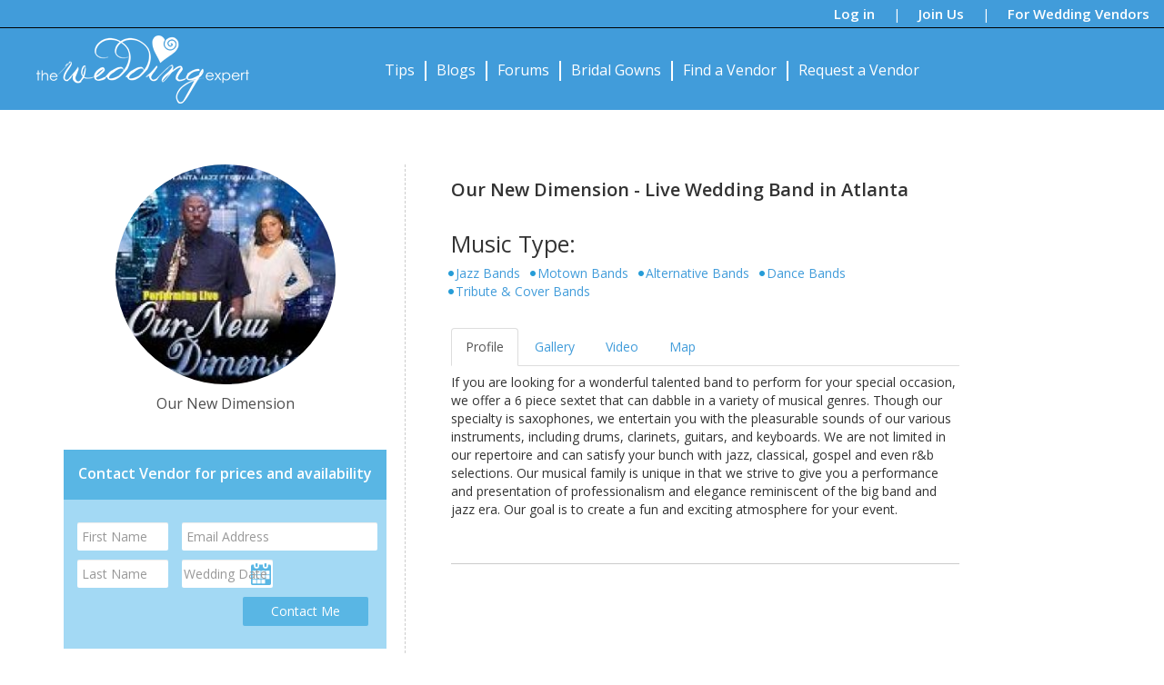

--- FILE ---
content_type: text/html; charset=utf-8
request_url: https://theweddingexpert.com/bands/our-new-dimension
body_size: 10713
content:
<!DOCTYPE html> <html lang="en"> <head> <meta charset="utf-8"> <meta http-equiv="X-UA-Compatible" content="IE=edge"> <meta name="viewport" content="width=device-width, initial-scale=1">  <title>Find Big Bands, live Jazz Bands in Decatur GA |Our New Dimension | TheWeddingExpert</title> <meta name="description" content="Our New Dimension offers a 6 piece band, with everything from saxophone players to drum players, that is capable of playing a variety of genres for your weddings around the Decatur area."/>  <link rel="canonical" href="https://theweddingexpert.com/bands/our-new-dimension"/>  <!-- Open Graph --> <meta property="og:url" content="https://theweddingexpert.com/bands/our-new-dimension"/> <meta property="og:title" content="Find Big Bands, live Jazz Bands in Decatur GA |Our New Dimension"/> <meta property="og:description" content="Our New Dimension offers a 6 piece band, with everything from saxophone players to drum players, that is capable of playing a variety of genres for your weddings around the Decatur area."/> <meta property="og:image" content="/templates/images/home-banner.jpg"/> <meta property="og:image:width" content=""/> <meta property="og:image:height" content=""/> <link href="https://plus.google.com/+Theweddingexpert" rel="publisher"/>  <link rel="stylesheet" type="text/css" href="//fonts.googleapis.com/css?family=Open+Sans:400italic,400,300,600,700"> <link rel="stylesheet" type="text/css" href="/templates/css/A.bootstrap.min.css,,qv==2.0.9+bootstrap-select.min.css,,qv==2.0.9+bootstrap-datepicker.min.css,,qv==2.0.9+style.css,,qv==2.0.9,Mcc.N7GQ1-JMMV.css.pagespeed.cf.zOhPqjx1LB.css"/>   <link rel="shortcut icon" href="/favicon.ico" type="image/x-icon"> <link rel="icon" href="/favicon.ico" type="image/x-icon"> </head> <body> <header> <div class="social-header"> <span class="visible-print pull-left">TheWeddingExpert.com</span> <a href="#" data-toggle="modal" data-target="#login-modal" id="log-in">Log in</a> | <a href="#" data-toggle="modal" data-target="#signup-modal">Join Us</a> | <a href="/vendor-signup">For Wedding Vendors</a> </div> <div class="main-header"> <nav class="navbar navbar-default"> <div class="container header"> <div class="navbar-header"> <button type="button" class="navbar-toggle" data-toggle="collapse" data-target=".navbar-collapse"> <span class="icon-bar"></span> <span class="icon-bar"></span> <span class="icon-bar"></span> </button> <a class="navbar-brand" href="/" title="TheWeddingExpert Home"><img src="/templates/images/xlogo.png.pagespeed.ic.DZzqyzF3u4.webp" alt="TheWeddingExpert logo"></a> </div> <div class="collapse navbar-collapse"> <ul class="nav navbar-nav"> <li><a href="/wedding-tips" title="Wedding Tips">Tips</a></li> <li class="divider-vertical"></li> <li><a href="/wedding-blogs" title="Wedding Blogs">Blogs</a></li> <li class="divider-vertical"></li> <li><a href="/wedding-forum" title="Wedding Forums">Forums</a></li> <li class="divider-vertical"></li> <li><a href="/wedding-gowns" title="Bridal Gowns">Bridal Gowns</a></li> <li class="divider-vertical"></li> <li><a href="/find-a-vendor" id="find-a-vendor" title="Find a wedding vendor">Find a Vendor</a><span class="nav-bar-cut hidden"></span> </li> <li class="divider-vertical"></li> <li><a href="#" id="request-a-vendor" data-toggle="modal" data-target="#request-vendor-modal">Request a Vendor</a><span class="nav-bar-cut hidden"></span> </li> </ul> </div> </div> </nav> </div> </header> <div class="clearfix"></div> <div id="notifications" class="alert alert-info hidden" role="alert"> <button type="button" class="close" aria-label="Close"><span aria-hidden="true">&times;</span></button> <div class="content"> <span class="glyphicon glyphicon-info-sign"></span> <strong>Notifications:</strong><br> </div> </div> <div class="modal fade" id="signup-modal" role="dialog"> <div class="modal-dialog">  <div class="modal-content"> <div class="modal-header">  <h4 class="modal-title">Sign up</h4> </div> <div class="modal-body"> <div class="alert alert-danger hidden" role="alert"> <span></span> </div> <label for="signup-name">Name:</label><input type="text" class="form-control" id="signup-name" placeholder="Your Name"><br> <label for="signup-email">Email:</label><input type="text" class="form-control" id="signup-email" placeholder="Your email address"><br> <label for="signup-password">Password:</label><input type="password" class="form-control" id="signup-password" placeholder="5 or more characters"> <label for="signup_confirm_password">Confirm:</label><input type="password" class="form-control" id="signup_confirm_password" placeholder="Confirm Password"> </div> <div class="modal-footer"> <button type="button" class="btn btn-primary btn-lg sign-up-btn">Sign Up</button> <br> <br> <small class="text-left">By signing up, you agree to our <a href="/terms-of-use" target="_blank">Terms</a> and <a href="/privacy-policy" target="_blank">Privacy Policy</a></small> </div> <div class="modal-footer-option"> Are you a vendor?<a href="/vendor-signup">Sign Up</a> </div>  </div> </div> </div> <div class="modal fade" id="login-modal" role="dialog"> <div class="modal-dialog">  <div class="modal-content"> <div class="modal-header">  <h4 class="modal-title">Log in</h4> </div> <div class="modal-body"> <div class="alert alert-danger hidden" role="alert"> <span></span> </div> <label for="login-email">User Name:</label><input type="text" class="form-control" id="login-email" placeholder="Your email address"><br> <label for="login-password">Password:</label><input type="password" class="form-control" id="login-password" placeholder="5 or more characters"><br> <span class="login-label-field"></span><a href="#" id="login-forgot-password">Forgot Password?</a> </div> <div class="modal-footer">  <button type="button" class="btn btn-primary btn-lg login-btn">Log in</button> </div> <div class="modal-footer-option"> Are you a vendor?<a href="/vendor-signup">Sign Up</a> </div>  </div> </div> </div><div class="modal fade" id="forgot-password-modal" role="dialog"> <div class="modal-dialog">  <div class="modal-content"> <div class="modal-header">  <h4 class="modal-title">Forgot Password</h4> </div> <div class="modal-body"> <div class="alert alert-info" role="alert"> <span>Enter the email address and we will send you instructions.</span> </div> <div class="row"> <div class="col-xs-6 col-xs-offset-3"> <input type="text" class="form-control email" placeholder="Your email address"> </div> </div> </div> <div class="modal-footer"> <input type="button" class="btn btn-primary btn-lg" data-dismiss="modal" value="Cancel"> <input type="button" class="btn btn-primary btn-lg forgot-btn" value="Send"> </div>  </div> </div> </div><div class="modal fade" id="signup-vendor-modal" role="dialog"> <div class="modal-dialog">  <div class="modal-content"> <div class="modal-header">  <h4 class="modal-title">Sign Up (Request to be listed as a Vendor)</h4> </div> <div class="modal-body"> <div class="alert alert-danger hidden" role="alert"> <span></span> </div> <form class="form-horizontal"> <div class="form-group"> <label class="col-md-2 control-label">Type of Vendor:</label> <div class="col-md-4"> <select class="form-control" name="category_id"> <option value="0" data-url="">Select Category</option> <option value="129" data-url="bachelor-parties">Bachelor Parties</option> <option value="130" data-url="bachelorette-parties">Bachelorette Parties</option> <option value="101" data-url="bands">Bands</option> <option value="117" data-url="beauty-make-up">Beauty & Make Up</option> <option value="120" data-url="bridal-registry">Bridal Registry</option> <option value="114" data-url="bridal-shower">Bridal Shower</option> <option value="106" data-url="catering-food">Catering & Food</option> <option value="107" data-url="ceremony-locations">Ceremony Locations</option> <option value="112" data-url="decorations">Decorations</option> <option value="109" data-url="destination-weddings">Destination Weddings</option> <option value="102" data-url="djs">DJs</option> <option value="104" data-url="entertainment">Entertainment</option> <option value="111" data-url="flowers">Flowers</option> <option value="115" data-url="formal-wear">Formal Wear</option> <option value="127" data-url="honeymoon">Honeymoon</option> <option value="110" data-url="invitations-printing">Invitations & Printing</option> <option value="103" data-url="musicians-singers">Musicians & Singers</option> <option value="121" data-url="photographers">Photographers</option> <option value="108" data-url="reception-locations-venues">Reception Locations & Venues</option> <option value="126" data-url="rentals">Rentals</option> <option value="125" data-url="transportation">Transportation</option> <option value="122" data-url="videographers">Videographers</option> <option value="119" data-url="wedding-bridal-accessories">Wedding & Bridal Accessories</option> <option value="118" data-url="wedding-engagement-rings">Wedding & Engagement Rings</option> <option value="105" data-url="wedding-cakes">Wedding Cakes</option> <option value="116" data-url="wedding-dresses">Wedding Dresses</option> <option value="113" data-url="wedding-favors-supplies">Wedding Favors & Supplies</option> <option value="124" data-url="wedding-officiants">Wedding Officiants</option> <option value="123" data-url="wedding-planning">Wedding Planning</option> <option value="128" data-url="wedding-services">Wedding Services</option> </select> </div> <label class="col-md-2 control-label nr">Address:</label> <div class="col-md-4"><input class="form-control" name="address_1" type="text"></div> </div> <div class="form-group"> <label class="col-md-2 control-label">Business Name:</label> <div class="col-md-4"> <input class="form-control" name="vendor_name" type="text"> </div> <label class="col-md-2 control-label">City:</label> <div class="col-md-4"><input class="form-control" name="city" type="text"></div> </div> <div class="form-group"> <label class="col-md-2 control-label">Contact Name:</label> <div class="col-md-4"> <input class="form-control" name="vendor_contact" type="text"> </div> <label class="col-md-2 control-label">State/Province:</label> <div class="col-md-4"> <select class="form-control" name="state_code" id="state-code"> <option value="AL">AL - Alabama</option> <option value="AK">AK - Alaska</option> <option value="AZ">AZ - Arizona</option> <option value="AR">AR - Arkansas</option> <option value="CA">CA - California</option> <option value="CO">CO - Colorado</option> <option value="CT">CT - Connecticut</option> <option value="DC">DC - DC</option> <option value="DE">DE - Delaware</option> <option value="FL">FL - Florida</option> <option value="GA">GA - Georgia</option> <option value="HI">HI - Hawaii</option> <option value="ID">ID - Idaho</option> <option value="IL">IL - Illinois</option> <option value="IN">IN - Indiana</option> <option value="IA">IA - Iowa</option> <option value="KS">KS - Kansas</option> <option value="KY">KY - Kentucky</option> <option value="LA">LA - Louisiana</option> <option value="ME">ME - Maine</option> <option value="MD">MD - Maryland</option> <option value="MA">MA - Massachusetts</option> <option value="MI">MI - Michigan</option> <option value="MN">MN - Minnesota</option> <option value="MS">MS - Mississippi</option> <option value="MO">MO - Missouri</option> <option value="MT">MT - Montana</option> <option value="NE">NE - Nebraska</option> <option value="NV">NV - Nevada</option> <option value="NH">NH - New Hampshire</option> <option value="NJ">NJ - New Jersey</option> <option value="NM">NM - New Mexico</option> <option value="NY">NY - New York</option> <option value="NC">NC - North Carolina</option> <option value="ND">ND - North Dakota</option> <option value="OH">OH - Ohio</option> <option value="OK">OK - Oklahoma</option> <option value="OR">OR - Oregon</option> <option value="PA">PA - Pennsylvania</option> <option value="PR">PR - Puerto Rico</option> <option value="RI">RI - Rhode Island</option> <option value="SC">SC - South Carolina</option> <option value="SD">SD - South Dakota</option> <option value="TN">TN - Tennessee</option> <option value="TX">TX - Texas</option> <option value="UT">UT - Utah</option> <option value="VT">VT - Vermont</option> <option value="VI">VI - Virgin Islands</option> <option value="VA">VA - Virginia</option> <option value="WA">WA - Washington</option> <option value="WV">WV - West Virginia</option> <option value="WI">WI - Wisconsin</option> <option value="WY">WY - Wyoming</option> </select> </div> </div> <div class="form-group"> <label class="col-md-2 control-label">Phone:</label> <div class="col-md-4"> <input class="form-control" name="vendor_phone" type="text"> </div> <label class="col-md-2 control-label nr">Zip/Postal Code:</label> <div class="col-md-4"><input class="form-control" name="zip_code" type="text"></div> </div> <div class="form-group"> <label class="col-md-2 control-label">Email:</label> <div class="col-md-4"> <input class="form-control" name="vendor_email" type="email"> </div> <label for="country-code" class="col-md-2 control-label">Country:</label> <div class="col-md-4"> <select id="country-code" class="form-control" name="country_code"> <option value="US">United States</option> <option value="CA">Canada</option> </select> </div> </div> <div class="form-group"> <label class="col-md-2 control-label nr">Website:</label> <div class="col-md-4"> <input class="form-control" name="vendor_website" type="url"> </div> </div> <div class="form-group"> <label class="col-md-2 control-label nr">Comment:</label> <div class="col-md-10"> <textarea class="form-control" rows="5" name="comment"></textarea> </div> </div> </form> </div> <div class="modal-footer"> <button type="button" class="btn btn-primary btn-lg center-block signup-vendor-btn">Submit</button> <p class="text-center">And we will contact you shortly...</p> </div>  </div> </div> </div><div class="modal fade" id="request-vendor-modal" role="dialog"> <div class="modal-dialog">  <div class="modal-content"> <div class="modal-header">  <h4 class="modal-title">Request a Vendor</h4> </div> <div class="modal-body"> <div class="alert alert-danger hidden" role="alert"> <span></span> </div> <form class="form-horizontal"> <div class="form-group"> <label class="col-md-4 control-label">Type of Vendor:</label> <div class="col-md-8"> <select class="form-control selectpicker" name="category_id[]" multiple> <option value="129">Bachelor Parties</option> <option value="130">Bachelorette Parties</option> <option value="101">Bands</option> <option value="117">Beauty & Make Up</option> <option value="120">Bridal Registry</option> <option value="114">Bridal Shower</option> <option value="106">Catering & Food</option> <option value="107">Ceremony Locations</option> <option value="112">Decorations</option> <option value="109">Destination Weddings</option> <option value="102">DJs</option> <option value="104">Entertainment</option> <option value="111">Flowers</option> <option value="115">Formal Wear</option> <option value="127">Honeymoon</option> <option value="110">Invitations & Printing</option> <option value="103">Musicians & Singers</option> <option value="121">Photographers</option> <option value="108">Reception Locations & Venues</option> <option value="126">Rentals</option> <option value="125">Transportation</option> <option value="122">Videographers</option> <option value="119">Wedding & Bridal Accessories</option> <option value="118">Wedding & Engagement Rings</option> <option value="105">Wedding Cakes</option> <option value="116">Wedding Dresses</option> <option value="113">Wedding Favors & Supplies</option> <option value="124">Wedding Officiants</option> <option value="123">Wedding Planning</option> <option value="128">Wedding Services</option> </select> </div> </div> <div class="form-group"> <label class="col-md-4 control-label">Vendor Near:</label> <div class="col-md-8"> <input class="form-control" name="location" type="text"> </div> </div> <div class="form-group"> <label class="col-md-4 control-label">Wedding Date:</label> <div class="col-md-8"> <input type="text" class="form-control input-calendar" name="wedding_date" data-provide="datepicker" data-date-autoclose="true"> </div> </div> <div class="form-group"> <label class="col-md-4 control-label">Name:</label> <div class="col-md-8"> <input class="form-control" name="contact_name" type="text" placeholder="Contact Person Name"> </div> </div> <div class="form-group"> <label class="col-md-4 control-label">Email:</label> <div class="col-md-8"> <input class="form-control" name="email" type="text" placeholder="Email Address"> </div> </div> <div class="form-group"> <label class="col-md-4 control-label nr">Phone:</label> <div class="col-md-8"> <input class="form-control" name="phone" type="text" placeholder="Phone Number"> </div> </div> <div class="form-group call-me"> <label class="control-label call-me">Call me at:</label> <label class="control-label checkbox-inline"><input type="checkbox" name="call_time[]" value="Anytime">Anytime</label> <label class="control-label checkbox-inline"><input type="checkbox" name="call_time[]" value="Night">Night</label> <label class="control-label checkbox-inline"><input type="checkbox" name="call_time[]" value="Day">Day</label> <label class="control-label checkbox-inline"><input type="checkbox" name="call_time[]" value="Weekends">Weekends</label> </div> <div class="form-group"> <label class="col-md-4 control-label nr">Comments:</label> <div class="col-md-8"> <textarea name="comments" class="form-control"></textarea> </div> </div> </form> </div> <div class="modal-footer"> <button type="button" class="btn btn-primary btn-lg center-block request-vendor-btn">Submit</button> <div class="text-center">And selected vendors will contact you shortly...</div> </div>  </div> </div> </div> <div class="modal fade in " id="image-preview-modal" role="dialog"> <div class="modal-dialog">  <div class="modal-content"> <div class="modal-header">  <h4 class="modal-title">Image Preview</h4> </div> <div class="modal-body"> <img src="" class="img-responsive"> </div> <div class="modal-footer"> <input type="button" class="btn btn-primary" data-dismiss="modal" value="Close"> </div>  </div> </div> </div>  <div class="container vendor-wrapper" vid="387562"> <div class="row"> <div class="col-md-4 text-center"> <div class="vendor-logo center-block"> <img src="/vendors/387562/xlogo.jpg,qv=6.pagespeed.ic.bpcXc66cyk.webp"> </div> <div class="vendor-name vendor-edit" data-modal="vendor-name">Our New Dimension</div>  <form id="contact-vendor-form" method="post"> <div class="contact-vendor"> <div class="header"> <span class="title">Contact Vendor for prices and availability </span> <span class="dropdown pull-right"> <input type="hidden" name="request_type" value="email"> </span> </div> <div class="body"> <div class="row"> <div class="col-sm-4"> <input class="form-control" type="text" placeholder="First Name" name="first_name"> </div> <div class="col-sm-8"> <input class="form-control" type="text" placeholder="Email Address" name="email"> </div> </div> <div class="row"> <div class="col-sm-4"> <input class="form-control" type="text" placeholder="Last Name" name="last_name"> </div> <div class="col-sm-4"> <input class="form-control" data-date-autoclose="true" data-date-format="mm/dd/yyyy" data-provide="datepicker" type="text" placeholder="Wedding Date" name="wedding_date"> </div> <div class="col-sm-4"> <input class="form-control hidden" type="text" placeholder="Phone" name="phone"> </div> </div> <div class="row call-time hidden"> <label class="col-sm-3"><input type="radio" name="call_time" value="Anytime">Anytime</label> <label class="col-sm-3"><input type="radio" name="call_time" value="Evenings">Evenings</label> <label class="col-sm-3"><input type="radio" name="call_time" value="Daytime">Daytime</label> <label class="col-sm-3"><input type="radio" name="call_time" value="Weekends">Weekends</label> </div> <div class="row hidden"> <div class="col-sm-12"> <textarea class="ask-text form-control" name="question" placeholder="Write your question here"></textarea> </div> </div> <div class="row"> <div class="col-sm-offset-8 col-sm-4"> <button class="btn btn-primary pull-right contact-me-btn">Contact Me</button> </div> </div> </div> </div> </form>  <div class="vendor-location"> <div class="icon-location blue vendor-edit" data-modal="vendor-address-info"></div> <div class="vendor-address vendor-edit" data-modal="vendor-address-info"> Decatur, GA&nbsp;30035 </div> </div> <div class="btn btn-default add-to-favorites" data-id="387562">Add to Favorites</div> <div class="vendor-social vendor-edit" data-modal="vendor-social"> </div> <div class="divider"></div> <div class="vendor-reviews"> <div class="vendor-reviews-summary"> <div class="total"><span>0</span> Reviews</div> <div class="stars"> <span class="no-star-review"></span> <span class="no-star-review"></span> <span class="no-star-review"></span> <span class="no-star-review"></span> <span class="no-star-review"></span> </div> </div> <div class="write-a-review-anon"> <div class="row form-group"> <div class="col-sm-6"><input type="text" class="form-control" id="reviewer-fname" placeholder="First Name"></div> <div class="col-sm-6"><input type="text" class="form-control" id="reviewer-lname" placeholder="Last Name"></div> </div> <div class="row form-group"> <div class="col-sm-12"><input type="text" class="form-control" id="reviewer-email" placeholder="Email Address"></div> </div> </div> <div class="write-a-review"> <textarea placeholder="Write A Review" maxlength="1000"></textarea> <div class="divider"></div> <div class="action pull-right"> <div class="stars"> <span class="no-star-review" rate="1"></span> <span class="no-star-review" rate="2"></span> <span class="no-star-review" rate="3"></span> <span class="no-star-review" rate="4"></span> <span class="no-star-review" rate="5"></span> </div> <input type="button" class="btn btn-primary write-a-review-btn" value="Post"> </div> </div> <div class="divider"></div> </div> </div> <div class="col-md-8"> <h1>Our New Dimension - Live Wedding Band in Atlanta</h1> <div class="vendor-edit" data-modal="vendor-filters"> <div class="vendor-filter"> <h2>Music Type:</h2> <ul class="list-inline"> <li><a href="/bands/jazz-bands/?location=Decatur%2C%20GA" class="search_filter" title="Hire a Jazz band in Decatur, GA,Jazz bands for weddings in Decatur, GA">Jazz Bands</a></li> <li><a href="/bands/motown-bands/?location=Decatur%2C%20GA" class="search_filter" title="Best Motown bands for weddings in Decatur, GA">Motown Bands</a></li> <li><a href="/bands/alternative-bands/?location=Decatur%2C%20GA" class="search_filter" title="Alternative music bands for weddings in Decatur, GA">Alternative Bands</a></li> <li><a href="/bands/dance-bands/?location=Decatur%2C%20GA" class="search_filter" title="Hire dance bands for weddings in Decatur, GA">Dance Bands</a></li> <li><a href="/bands/tribute-cover-bands/?location=Decatur%2C%20GA" class="search_filter" title="Hire Cover band for weddings in Decatur, GA,Best Tribute and Cover band in Decatur, GA">Tribute & Cover Bands</a></li> </ul> </div> </div> <ul class="nav nav-tabs"> <li class="active"><a data-toggle="tab" href="#vendor-bio" id="vendor-bio-tab">Profile</a></li> <li><a data-toggle="tab" href="#vendor-gallery" id="vendor-gallery-tab">Gallery</a></li> <li><a data-toggle="tab" href="#vendor-video" id="vendor-video-tab">Video</a></li> <li><a data-toggle="tab" href="#vendor-map" id="vendor-map-tab">Map</a></li> </ul> <div class="tab-content"> <div class=" tab-pane in active" id="vendor-bio"> <div class="vendor-bio vendor-edit" data-modal="vendor-bio"> <p> <p>If you are looking for a wonderful talented band to perform for your special occasion, we offer a 6 piece sextet that can dabble in a variety of musical genres. Though our specialty is saxophones, we entertain you with the pleasurable sounds of our various instruments, including drums, clarinets, guitars, and keyboards. We are not limited in our repertoire and can satisfy your bunch with jazz, classical, gospel and even r&amp;b selections. Our musical family is unique in that&nbsp;we strive to give you a performance and presentation of&nbsp;professionalism and elegance reminiscent of the big band and jazz era. Our goal is to create a fun and exciting atmosphere for your event. &nbsp;&nbsp;</p></p> </div> <div class="divider"></div> <div class="vendor-posts" data-load="3"> <div class="vendor-post" data-id="682"> <div class="post-text"> </div> <div class="post-embed" data-id="main_JDmloZ_Ngqk" style="background-image:url(//img.youtube.com/vi/JDmloZ_Ngqk/hqdefault.jpg)"> <iframe id="post_embed_682_1" class="post-embed-video" width="100%" height="305" src="https://www.youtube.com/embed/JDmloZ_Ngqk?wmode=transparent&rel=0&autoplay=1&enablejsapi=1&origin=https://theweddingexpert.com" frameborder="0" allowfullscreen></iframe> </div> </div> <div class="divider"></div> <div class="vendor-post" data-id="157"> <div class="post-text"> World Kite Festival Photo Credits By Mr. Fingazproductions</div> <div class="post-image"> <img src="/vendors/387562/posts/x157_1447951180.jpg.pagespeed.ic.0UgWdYOKtM.webp" class="img-responsive"> </div> <div class="post-image"> <img src="/vendors/387562/posts/x157_1447951206.jpg.pagespeed.ic.3mASFdKrpb.webp" class="img-responsive"> </div> <div class="post-image"> <img src="/vendors/387562/posts/x157_1447951215.jpg.pagespeed.ic.5RgJZbfLQp.webp" class="img-responsive"> </div> <div class="post-image"> <img src="/vendors/387562/posts/x157_1447951222.jpg.pagespeed.ic.LMeqjtsGlw.webp" class="img-responsive"> </div> <div class="post-image"> <img src="/vendors/387562/posts/157_1447951227.jpg" class="img-responsive"> </div> <div class="post-image"> <img src="/vendors/387562/posts/x157_1447951248.jpg.pagespeed.ic.BrEMmuQj1z.webp" class="img-responsive"> </div> <div class="post-image"> <img src="/vendors/387562/posts/x157_1447951255.jpg.pagespeed.ic.w2DzkDScF-.webp" class="img-responsive"> </div> </div> <div class="divider"></div> <div class="vendor-post" data-id="152"> <div class="post-text"> </div> <div class="post-image"> <img src="/vendors/387562/posts/152_1447804157.jpg" class="img-responsive"> </div> <div class="post-image"> <img src="/vendors/387562/posts/x152_1447804159.jpg.pagespeed.ic.HeMO8pICj-.webp" class="img-responsive"> </div> <div class="post-image"> <img src="/vendors/387562/posts/152_1447804161.jpg" class="img-responsive"> </div> <div class="post-image"> <img src="/vendors/387562/posts/x152_1447804162.jpg.pagespeed.ic.nHnwyd6U96.webp" class="img-responsive"> </div> <div class="post-image"> <img src="/vendors/387562/posts/x152_1447804164.jpg.pagespeed.ic.0B6QxnSU7P.webp" class="img-responsive"> </div> </div> <div class="divider"></div> </div> </div> <div id="vendor-gallery" class="tab-pane fade"> <div class="row"> <div class="col-xs-3"><a href="/vendors/387562/posts/157_1447951255.jpg" class="image-preview" data-id="129"><img src="/vendors/387562/posts/x157_1447951255.jpg.pagespeed.ic.w2DzkDScF-.webp" class="img-responsive img-rounded"></a></div> <div class="col-xs-3"><a href="/vendors/387562/posts/157_1447951248.jpg" class="image-preview" data-id="128"><img src="/vendors/387562/posts/x157_1447951248.jpg.pagespeed.ic.BrEMmuQj1z.webp" class="img-responsive img-rounded"></a></div> <div class="col-xs-3"><a href="/vendors/387562/posts/157_1447951227.jpg" class="image-preview" data-id="127"><img src="/vendors/387562/posts/157_1447951227.jpg" class="img-responsive img-rounded"></a></div> <div class="col-xs-3"><a href="/vendors/387562/posts/157_1447951222.jpg" class="image-preview" data-id="126"><img src="/vendors/387562/posts/x157_1447951222.jpg.pagespeed.ic.LMeqjtsGlw.webp" class="img-responsive img-rounded"></a></div> </div> <div class="row"> <div class="col-xs-3"><a href="/vendors/387562/posts/157_1447951215.jpg" class="image-preview" data-id="125"><img src="/vendors/387562/posts/x157_1447951215.jpg.pagespeed.ic.5RgJZbfLQp.webp" class="img-responsive img-rounded"></a></div> <div class="col-xs-3"><a href="/vendors/387562/posts/157_1447951206.jpg" class="image-preview" data-id="124"><img src="/vendors/387562/posts/x157_1447951206.jpg.pagespeed.ic.3mASFdKrpb.webp" class="img-responsive img-rounded"></a></div> <div class="col-xs-3"><a href="/vendors/387562/posts/157_1447951180.jpg" class="image-preview" data-id="123"><img src="/vendors/387562/posts/x157_1447951180.jpg.pagespeed.ic.0UgWdYOKtM.webp" class="img-responsive img-rounded"></a></div> <div class="col-xs-3"><a href="/vendors/387562/posts/152_1447804164.jpg" class="image-preview" data-id="122"><img src="/vendors/387562/posts/x152_1447804164.jpg.pagespeed.ic.0B6QxnSU7P.webp" class="img-responsive img-rounded"></a></div> </div> <div class="row"> <div class="col-xs-3"><a href="/vendors/387562/posts/152_1447804162.jpg" class="image-preview" data-id="121"><img src="/vendors/387562/posts/x152_1447804162.jpg.pagespeed.ic.nHnwyd6U96.webp" class="img-responsive img-rounded"></a></div> <div class="col-xs-3"><a href="/vendors/387562/posts/152_1447804161.jpg" class="image-preview" data-id="120"><img src="/vendors/387562/posts/152_1447804161.jpg" class="img-responsive img-rounded"></a></div> <div class="col-xs-3"><a href="/vendors/387562/posts/152_1447804159.jpg" class="image-preview" data-id="119"><img src="/vendors/387562/posts/x152_1447804159.jpg.pagespeed.ic.HeMO8pICj-.webp" class="img-responsive img-rounded"></a></div> <div class="col-xs-3"><a href="/vendors/387562/posts/152_1447804157.jpg" class="image-preview" data-id="118"><img src="/vendors/387562/posts/152_1447804157.jpg" class="img-responsive img-rounded"></a></div> </div> </div> <div id="vendor-video" class="tab-pane fade"> <div class="vendor-post" data-id="682"> <div class="post-text"> </div> <div class="post-embed" data-id="JDmloZ_Ngqk" style="background-image:url(//img.youtube.com/vi/JDmloZ_Ngqk/hqdefault.jpg)"> <iframe id="post_embed_682_2" class="post-embed-video" width="100%" height="305" src="https://www.youtube.com/embed/JDmloZ_Ngqk?wmode=transparent&rel=0&autoplay=1&enablejsapi=1&origin=https://theweddingexpert.com" frameborder="0" allowfullscreen></iframe> </div> </div> </div> <div id="vendor-audio" class="tab-pane fade"> </div> <div id="vendor-map" class="tab-pane fade"> <h3>Located in <span class="vendor-address">Decatur, GA</span></h3> <iframe class="vendor-map" frameborder="0" src="" allowfullscreen> </iframe> </div> </div>  </div> </div> </div> <script type="application/ld+json"> {  "@context" : "http://schema.org",  "@type" : "LocalBusiness",  "name" : "Our New Dimension", "image" : "/vendors/387562/logo.jpg?v=6",  "address" : { "@type" : "PostalAddress", "addressLocality" : "Decatur", "addressRegion" : "GA", "addressCountry" : "US"  }  } </script>   <script type="text/javascript">var tag=document.createElement('script');tag.src="https://www.youtube.com/iframe_api";var firstScriptTag=document.getElementsByTagName('script')[0];firstScriptTag.parentNode.insertBefore(tag,firstScriptTag);var player;var players=[];function onYouTubeIframeAPIReady(){var $=jQuery;var iframe_id='';$('.post-embed-video').each(function(k,v){iframe_id=this.id;if(!this.id){iframe_id='embeddedvideoiframe'+k}player=new YT.Player(iframe_id,{events:{'onReady':onPlayerReady,'onStateChange':onPlayerStateChange}});players.push(player);});}function onPlayerStateChange(event){if(event.data==YT.PlayerState.PLAYING){$.each(players,function(k,v){if(this.getIframe().id!=event.target.getIframe().id){this.pauseVideo();}});}}function onPlayerReady(event){event.target.playVideo();}</script> <script src="/templates/scripts/jquery.min.js,qv=2.0.9.pagespeed.jm.281EvWGk30.js"></script><script src="/templates/scripts/bootstrap.min.js,qv==2.0.9+bootstrap-select.min.js,qv==2.0.9+bootstrap-datepicker.min.js,qv==2.0.9.pagespeed.jc.JnvXZCbEK1.js"></script><script>eval(mod_pagespeed_IKjLbCTCV3);</script><script>eval(mod_pagespeed_uPXOuv3qTO);</script><script>eval(mod_pagespeed_jf9XtbYDT1);</script><script src="/templates/packages/tinymce/tinymce.min.js?v=2.0.9"></script> <script src="/templates/scripts/script.js,qv==2.0.9+vendor.js,qv==2.0.9+signup.js,qv==2.0.9.pagespeed.jc.IKzGHX8-zg.js"></script><script>eval(mod_pagespeed_1CeymZcFdj);</script> <script>eval(mod_pagespeed_H$R33kF5UI);</script> <script>eval(mod_pagespeed_sIx1ZC2aD8);</script>  <footer id="footer" class="hidden-print"> <div class="container"> <div class="row"> <div class="col-sm-4"> <h3 class="footer-header">TheWeddingExpert</h3> <ul class="list-unstyled list-styled"> <li><a href="/" title="TheWeddingExpert Homepage">Home</a></li> <li><a href="/about-us" title="About Us">About Us</a></li> <li><a href="/contact-us" title="Contact Us">Contact Us</a></li> <li><a href="/vendor-signup" title="Vendor Registration">Vendor Registration</a></li> <li><a href="/terms-of-use" title="Terms of Use">Terms of Use</a></li> <li><a href="/privacy-policy" title="Privacy Policy">Privacy Policy</a></li> </ul> </div> <div class="col-sm-4"> <h3 class="footer-header">Wedding Resources</h3> <ul class="list-unstyled list-styled"> <li><a href="/wedding-tips" title="Wedding Tips">Tips</a></li> <li><a href="/wedding-forum" title="Wedding Forum">Forum</a></li> <li><a href="/wedding-websites" title="Wedding Websites">Websites</a></li> <li><a href="/wedding-invitation" title="Wedding Invitations">Invitations</a></li> <li><a href="/wedding-checklist" title="Wedding Checklist">Checklist</a></li> <li><a href="/wedding-budget-calculator" title="Wedding Budget Calculator">Budget Calculator</a></li> <li><a href="/seating-arrangements" title="Seating Arrangements">Seating Arrangements</a></li> <li><a href="/wedding-blogs" title="Wedding Blogs">Blogs</a></li> <li><a href="/wedding-gowns" title="Wedding Gowns">Gowns</a></li> </ul> </div> <div class="col-sm-4"> <h3 class="footer-header">Connect With Us</h3> <div class="row social-img"> <div class="col-xs-4 col-sm-4 col-md-2 bot-margin"> <a href="https://www.facebook.com/theweddingxpert" rel="nofollow" target="_blank" title="TheWeddingExpert facebook"> <img src="[data-uri]" alt="TheWeddingExpert facebook"> </a> </div> <div class="col-xs-4 col-sm-4 col-md-2 bot-margin"> <a href="https://plus.google.com/+Theweddingexpert" rel="nofollow" target="_blank" title="TheWeddingExpert google+"> <img src="[data-uri]" alt="TheWeddingExpert google+"> </a> </div> <div class="col-xs-4 col-sm-4 col-md-2 bot-margin"> <a href="https://www.pinterest.com/theweddingxpert/" rel="nofollow" target="_blank" title="TheWeddingExpert pinterest"> <img src="[data-uri]" alt="TheWeddingExpert pinterest"> </a> </div> <div class="col-xs-4 col-sm-4 col-md-2 bot-margin"> <a href="http://theweddingexpert.tumblr.com/" rel="nofollow" target="_blank" title="TheWeddingExpert tumblr"> <img src="[data-uri]" alt="TheWeddingExpert tumblr"> </a> </div> <div class="col-xs-4 col-sm-4 col-md-2 bot-margin"> <a href="https://twitter.com/TheWeddingXpert" rel="nofollow" target="_blank" title="TheWeddingExpert twitter"> <img src="[data-uri]" alt="TheWeddingExpert twitter"> </a> </div> <div class="col-xs-4 col-sm-4 col-md-2 bot-margin"> <a href="https://www.instagram.com/the_wedding_expert/" rel="nofollow" target="_blank" title="TheWeddingExpert instagram"> <img src="[data-uri]" alt="TheWeddingExpert instagram"> </a> </div> </div> </div> </div> </div> </footer> <script>(function(i,s,o,g,r,a,m){i['GoogleAnalyticsObject']=r;i[r]=i[r]||function(){(i[r].q=i[r].q||[]).push(arguments)},i[r].l=1*new Date();a=s.createElement(o),m=s.getElementsByTagName(o)[0];a.async=1;a.src=g;m.parentNode.insertBefore(a,m)})(window,document,'script','//www.google-analytics.com/analytics.js','ga');ga('create','UA-66477006-1','auto');ga('send','pageview');</script> <script type="application/ld+json"> {  "@context" : "http://schema.org",  "@type" : "Organization",  "name" : "TheWeddingExpert",  "alternateName" : "The Wedding Expert",  "url" : "https://theweddingexpert.com",  "sameAs" : [ "https://www.facebook.com/theweddingxpert", "https://plus.google.com/+Theweddingexpert", "https://www.pinterest.com/theweddingxpert/", "http://theweddingexpert.tumblr.com/", "https://twitter.com/TheWeddingXpert"  ],  "contactPoint" : [{ "@type" : "ContactPoint", "telephone" : "+1-866-935-5696", "contactType" : "customer service", "contactOption" : "TollFree", "areaServed" : ["US","CA"]  }] } </script> <script type="text/javascript">(function(d){var f=d.getElementsByTagName('SCRIPT')[0],p=d.createElement('SCRIPT');p.type='text/javascript';p.async=true;p.src='//assets.pinterest.com/js/pinit.js';f.parentNode.insertBefore(p,f);}(document));</script> </body> </html>

--- FILE ---
content_type: application/javascript
request_url: https://theweddingexpert.com/templates/scripts/script.js,qv==2.0.9+vendor.js,qv==2.0.9+signup.js,qv==2.0.9.pagespeed.jc.IKzGHX8-zg.js
body_size: 9421
content:
var mod_pagespeed_1CeymZcFdj = "!function(a,b){\"use strict\";\"undefined\"!=typeof module&&module.exports?module.exports=b(require(\"jquery\")):\"function\"==typeof define&&define.amd?define([\"jquery\"],function(a){return b(a)}):b(a.jQuery)}(this,function(a){\"use strict\";var b=function(b,c){this.$element=a(b),this.options=a.extend({},a.fn.typeahead.defaults,c),this.matcher=this.options.matcher||this.matcher,this.sorter=this.options.sorter||this.sorter,this.select=this.options.select||this.select,this.autoSelect=\"boolean\"==typeof this.options.autoSelect?this.options.autoSelect:!0,this.highlighter=this.options.highlighter||this.highlighter,this.render=this.options.render||this.render,this.updater=this.options.updater||this.updater,this.displayText=this.options.displayText||this.displayText,this.source=this.options.source,this.delay=this.options.delay,this.$menu=a(this.options.menu),this.$appendTo=this.options.appendTo?a(this.options.appendTo):null,this.shown=!1,this.listen(),this.showHintOnFocus=\"boolean\"==typeof this.options.showHintOnFocus?this.options.showHintOnFocus:!1,this.afterSelect=this.options.afterSelect,this.addItem=!1};b.prototype={constructor:b,select:function(){var a=this.$menu.find(\".active\").data(\"value\");if(this.$element.data(\"active\",a),this.autoSelect||a){var b=this.updater(a);b||(b=\"\"),this.$element.val(this.displayText(b)||b).change(),this.afterSelect(b)}return this.hide()},updater:function(a){return a},setSource:function(a){this.source=a},show:function(){var b,c=a.extend({},this.$element.position(),{height:this.$element[0].offsetHeight});b=\"function\"==typeof this.options.scrollHeight?this.options.scrollHeight.call():this.options.scrollHeight;var d;return d=this.shown?this.$menu:this.$appendTo?this.$menu.appendTo(this.$appendTo):this.$menu.insertAfter(this.$element),d.css({top:c.top+c.height+b,left:c.left}).show(),this.shown=!0,this},hide:function(){return this.$menu.hide(),this.shown=!1,this},lookup:function(b){if(\"undefined\"!=typeof b&&null!==b?this.query=b:this.query=this.$element.val()||\"\",this.query.length<this.options.minLength&&!this.options.showHintOnFocus)return this.shown?this.hide():this;var c=a.proxy(function(){a.isFunction(this.source)?this.source(this.query,a.proxy(this.process,this)):this.source&&this.process(this.source)},this);clearTimeout(this.lookupWorker),this.lookupWorker=setTimeout(c,this.delay)},process:function(b){var c=this;return b=a.grep(b,function(a){return c.matcher(a)}),b=this.sorter(b),b.length||this.options.addItem?(b.length>0?this.$element.data(\"active\",b[0]):this.$element.data(\"active\",null),this.options.addItem&&b.push(this.options.addItem),\"all\"==this.options.items?this.render(b).show():this.render(b.slice(0,this.options.items)).show()):this.shown?this.hide():this},matcher:function(a){var b=this.displayText(a);return~b.toLowerCase().indexOf(this.query.toLowerCase())},sorter:function(a){for(var b,c=[],d=[],e=[];b=a.shift();){var f=this.displayText(b);f.toLowerCase().indexOf(this.query.toLowerCase())?~f.indexOf(this.query)?d.push(b):e.push(b):c.push(b)}return c.concat(d,e)},highlighter:function(b){var c,d,e,f,g,h=a(\"<div></div>\"),i=this.query,j=b.toLowerCase().indexOf(i.toLowerCase());if(c=i.length,0===c)return h.text(b).html();for(;j>-1;)d=b.substr(0,j),e=b.substr(j,c),f=b.substr(j+c),g=a(\"<strong></strong>\").text(e),h.append(document.createTextNode(d)).append(g),b=f,j=b.toLowerCase().indexOf(i.toLowerCase());return h.append(document.createTextNode(b)).html()},render:function(b){var c=this,d=this,e=!1,f=[],g=c.options.separator;return a.each(b,function(a,c){a>0&&c[g]!==b[a-1][g]&&f.push({__type:\"divider\"}),!c[g]||0!==a&&c[g]===b[a-1][g]||f.push({__type:\"category\",name:c[g]}),f.push(c)}),b=a(f).map(function(b,f){if(\"category\"==(f.__type||!1))return a(c.options.headerHtml).text(f.name)[0];if(\"divider\"==(f.__type||!1))return a(c.options.headerDivider)[0];var g=d.displayText(f);return b=a(c.options.item).data(\"value\",f),b.find(\"a\").html(c.highlighter(g,f)),g==d.$element.val()&&(b.addClass(\"active\"),d.$element.data(\"active\",f),e=!0),b[0]}),this.autoSelect&&!e&&(b.filter(\":not(.dropdown-header)\").first().addClass(\"active\"),this.$element.data(\"active\",b.first().data(\"value\"))),this.$menu.html(b),this},displayText:function(a){return\"undefined\"!=typeof a&&\"undefined\"!=typeof a.name&&a.name||a},next:function(b){var c=this.$menu.find(\".active\").removeClass(\"active\"),d=c.next();d.length||(d=a(this.$menu.find(\"li\")[0])),d.addClass(\"active\")},prev:function(a){var b=this.$menu.find(\".active\").removeClass(\"active\"),c=b.prev();c.length||(c=this.$menu.find(\"li\").last()),c.addClass(\"active\")},listen:function(){this.$element.on(\"focus\",a.proxy(this.focus,this)).on(\"blur\",a.proxy(this.blur,this)).on(\"keypress\",a.proxy(this.keypress,this)).on(\"input\",a.proxy(this.input,this)).on(\"keyup\",a.proxy(this.keyup,this)),this.eventSupported(\"keydown\")&&this.$element.on(\"keydown\",a.proxy(this.keydown,this)),this.$menu.on(\"click\",a.proxy(this.click,this)).on(\"mouseenter\",\"li\",a.proxy(this.mouseenter,this)).on(\"mouseleave\",\"li\",a.proxy(this.mouseleave,this))},destroy:function(){this.$element.data(\"typeahead\",null),this.$element.data(\"active\",null),this.$element.off(\"focus\").off(\"blur\").off(\"keypress\").off(\"input\").off(\"keyup\"),this.eventSupported(\"keydown\")&&this.$element.off(\"keydown\"),this.$menu.remove()},eventSupported:function(a){var b=a in this.$element;return b||(this.$element.setAttribute(a,\"return;\"),b=\"function\"==typeof this.$element[a]),b},move:function(a){if(this.shown)switch(a.keyCode){case 9:case 13:case 27:a.preventDefault();break;case 38:if(a.shiftKey)return;a.preventDefault(),this.prev();break;case 40:if(a.shiftKey)return;a.preventDefault(),this.next()}},keydown:function(b){this.suppressKeyPressRepeat=~a.inArray(b.keyCode,[40,38,9,13,27]),this.shown||40!=b.keyCode?this.move(b):this.lookup()},keypress:function(a){this.suppressKeyPressRepeat||this.move(a)},input:function(a){this.lookup(),a.preventDefault()},keyup:function(a){switch(a.keyCode){case 40:case 38:case 16:case 17:case 18:break;case 9:case 13:if(!this.shown)return;this.select();break;case 27:if(!this.shown)return;this.hide()}a.preventDefault()},focus:function(a){this.focused||(this.focused=!0,this.options.showHintOnFocus&&this.lookup(\"\"))},blur:function(a){this.focused=!1,!this.mousedover&&this.shown&&this.hide()},click:function(a){a.preventDefault(),this.select(),this.$element.focus(),this.hide()},mouseenter:function(b){this.mousedover=!0,this.$menu.find(\".active\").removeClass(\"active\"),a(b.currentTarget).addClass(\"active\")},mouseleave:function(a){this.mousedover=!1,!this.focused&&this.shown&&this.hide()}};var c=a.fn.typeahead;a.fn.typeahead=function(c){var d=arguments;return\"string\"==typeof c&&\"getActive\"==c?this.data(\"active\"):this.each(function(){var e=a(this),f=e.data(\"typeahead\"),g=\"object\"==typeof c&&c;f||e.data(\"typeahead\",f=new b(this,g)),\"string\"==typeof c&&f[c]&&(d.length>1?f[c].apply(f,Array.prototype.slice.call(d,1)):f[c]())})},a.fn.typeahead.defaults={source:[],items:8,menu:'<ul class=\"typeahead dropdown-menu\" role=\"listbox\"></ul>',item:'<li><a class=\"dropdown-item\" href=\"#\" role=\"option\"></a></li>',minLength:1,scrollHeight:0,autoSelect:!0,afterSelect:a.noop,addItem:!1,delay:0,separator:\"category\",headerHtml:'<li class=\"dropdown-header\"></li>',headerDivider:'<li class=\"divider\" role=\"separator\"></li>'},a.fn.typeahead.Constructor=b,a.fn.typeahead.noConflict=function(){return a.fn.typeahead=c,this},a(document).on(\"focus.typeahead.data-api\",'[data-provide=\"typeahead\"]',function(b){var c=a(this);c.data(\"typeahead\")||c.typeahead(c.data())})});$(function(){$('html, body').on('click.category-list',function(e){$('.category-lists-container').addClass('hidden');});$('.category-lists-container').click(function(e){e.stopPropagation();});$('.category-lists-container .cat').click(function(e){$('#find-a-vendor-form #category').val($(this).text());$('#find-a-vendor-form #category').attr('data-id',$(this).attr('data-id'));$('.category-lists-container').addClass('hidden');});$('#find-a-vendor-form #category').change(function(e){$('#find-a-vendor-form #category').attr('data-id','');});$.get('/ajax.php?get_keywords',function(data){$(\"#find-a-vendor-form #category\").typeahead({source:data});},'json');$('#find-a-vendor-form #category').siblings('.category-dropdown').click(function(e){$('#find-a-vendor-form #category').attr('data-id','');if($('.category-lists-container').hasClass('hidden')){$('.category-lists-container').removeClass('hidden');}else{$('.category-lists-container').addClass('hidden');}e.stopPropagation();});$('#signup-vendor-modal #country-code').on('change.autocomplete',function(e){$.ajax({type:\"POST\",url:'/ajax.php?get_states='+$(this).val()}).done(function(msg){var arr=JSON.parse(msg);$('#signup-vendor-modal #state-code').find('option').remove();for(var i in arr){$('#signup-vendor-modal #state-code').append($('<option>').attr('value',arr[i]['state_code']).text(arr[i]['state_code']+' - '+arr[i]['state_name']));}});});$('.image-preview').on('click',function(e){var src=$(this).attr('href');$('#image-preview-modal').modal('show');$('#image-preview-modal img').attr('src',src);e.preventDefault();});$('#find-a-vendor-form').submit(function(e){if($(this).find('#category').attr('data-id')!=''){$(this).prop('action','/'+$('#category').attr('data-id')+'/');if($('#category').val().length){$('.find-a-vendor-wrapper .list-group.filters .list-group-item.selected').not('.distance').each(function(e){$('#find-a-vendor-form').append('<input type=\"hidden\" name=\"f[]\" value=\"'+$(this).attr('data-id')+'\">');});$('.find-a-vendor-wrapper .list-group.filters .list-group-item.selected.distance').each(function(e){$('#find-a-vendor-form').append('<input type=\"hidden\" name=\"d\" value=\"'+$(this).attr('data-id')+'\">');});return true;}}else{$(this).find('#category').attr('name','q');$(this).prop('action','/category-search');return true;}return false;});$('#contact-us-form').submit(function(e){var thisObj=$(this);var email=thisObj.find('input[name=\"email\"]').val();var email2=thisObj.find('input[name=\"email_confirm\"]').val();e.preventDefault();if(thisObj.find('input[name=\"first_name\"]').val().trim().length==0){set_notification('First name is required','danger');thisObj.find('input[name=\"name\"]').focus();return;}if(thisObj.find('input[name=\"last_name\"]').val().trim().length==0){set_notification('Last name is required','danger');thisObj.find('input[name=\"last_name\"]').focus();return;}if(thisObj.find('input[name=\"email\"]').val().trim().length==0){set_notification('Email is required','danger');thisObj.find('input[name=\"email\"]').focus();return;}if(thisObj.find('textarea[name=\"message\"]').val().trim().length==0){set_notification('Message is required','danger');thisObj.find('textarea[name=\"message\"]').focus();return;}if(email!=email2){set_notification('Please confirm your email','danger');thisObj.find('input[name=\"email_confirm\"]').focus();return;}thisObj.find('input[type=\"submit\"]').prop('disabled',true);$.ajax({type:\"POST\",url:'/ajax.php?send_contact_us_email',data:$('#contact-us-form').serializeObject()}).done(function(msg){if(msg){set_notification(msg,'danger');thisObj.find('input[type=\"submit\"]').prop('disabled',false);}else{thisObj.after('<h2>Thank You!</h2><div>Your message was sent.</div>').addClass('hidden');}});});$('.find-a-vendor-wrapper .list-group.filters .list-group-item').not('.active').on('click',function(e){var filter_id=$(this).attr('data-id');if($(this).hasClass('distance')){$('.find-a-vendor-wrapper .list-group.filters .list-group-item.selected.distance').removeClass('selected').find('span').remove();}if($(this).hasClass('selected')){$(this).removeClass('selected');$(this).find('span').remove();}else{$(this).addClass('selected');$(this).append('<span class=\"unfilter\"></span>');}$('#find-a-vendor-form').submit();});function hide_nav_cut(){$('.nav-bar-cut').addClass('hidden');}$('#find-a-vendor').click(function(){hide_nav_cut();$(this).siblings('.nav-bar-cut').removeClass('hidden');});$('#request-a-vendor').click(function(){hide_nav_cut();$(this).siblings('.nav-bar-cut').removeClass('hidden');});$('#my-favorites').click(function(){hide_nav_cut();$(this).siblings('.nav-bar-cut').removeClass('hidden');});function get_my_favorite(category_id){$.ajax({type:\"POST\",url:'/ajax.php?get_favorite_category='+category_id}).done(function(msg){if(msg!=''){$('#my-favorites-modal .vendors').children().remove();$('#my-favorites-modal .vendors').append(msg);my_favorites_handler();}});}$('#my-favorites-modal .categories .list-group-item').click(function(e){var category_id=$(this).attr('data-id');$('#my-favorites-modal .categories .list-group-item').removeClass('active');$(this).addClass('active');get_my_favorite(category_id);});$('#my-favorites-modal .modal-content .modal-header .edit-list').click(function(e){var removeObj=$('#my-favorites-modal .vendor-logo .remove-vendor');if(removeObj.hasClass('hidden')){removeObj.removeClass('hidden');}else{removeObj.addClass('hidden');}});function my_favorites_handler(){$('#my-favorites-modal .vendor-logo .remove-vendor').click(function(e){var vendor_id=$(this).attr('data-id');var thisObj=$(this);$.ajax({type:\"POST\",url:'/ajax.php?remove_favorite='+vendor_id}).done(function(msg){if(msg!=''){set_notification(msg+'<br>');}else{var total=parseInt($('#my-favorites-modal .categories .list-group-item.active .category_total').text())-1;$('#my-favorites-modal .categories .list-group-item.active .category_total').text(total);thisObj.parent().parent().parent().remove();}});});}my_favorites_handler();$('.write-a-review .write-a-review-btn').click(function(e){var review_text=$('.write-a-review textarea').val(),review_rating=$('.write-a-review .stars .no-star-review.active.selected').attr('rate'),review_fname=$('.write-a-review-anon #reviewer-fname').val(),review_lname=$('.write-a-review-anon #reviewer-lname').val(),review_email=$('.write-a-review-anon #reviewer-email').val();review_rating=review_rating?review_rating:0;if($('.vendor-wrapper .write-a-review textarea').val().length==0){$('.vendor-wrapper .write-a-review').before(display_alert('danger','Please write a review'));return;}if(review_rating==0){$('.vendor-wrapper .write-a-review').before(display_alert('danger','Please choose ratings'));return;}$.ajax({type:\"POST\",url:'/ajax.php?write_a_review='+$('.vendor-wrapper').attr('vid'),data:'review_text='+review_text+'&review_rating='+review_rating+'&review_fname='+review_fname+'&review_lname='+review_lname+'&review_email='+review_email}).done(function(msg){if(msg!=''){set_notification(msg+'<br>','danger');}else{$('.vendor-wrapper .write-a-review').before(display_alert('success','Thank You! Your review has been submitted'));$('.vendor-wrapper .write-a-review').remove();$('.vendor-wrapper .write-a-review-anon').remove();}});e.preventDefault();});$('.write-a-review .stars .no-star-review').hover(function(){$(this).siblings('.no-star-review').removeClass('active selected');$(this).addClass('active selected');$(this).prevAll('.no-star-review').addClass('active');},function(){$(this).nextAll('.no-star-review').removeClass('active');});$('.write-a-review .stars .no-star-review').click(function(){$(this).siblings('.no-star-review').removeClass('selected');$(this).addClass('active selected');$(this).prevAll('.no-star-review').addClass('active');$(this).nextAll('.no-star-review').removeClass('active');$('.write-a-review .stars .no-star-review').off('mouseenter mouseleave');});$('.add-to-favorites').click(function(e){var btnObj=$(this);$.ajax({type:\"GET\",url:'/ajax.php?add_to_favorites='+$(this).attr('data-id')}).done(function(msg){if(msg=='added'){btnObj.addClass('favorite');btnObj.text('Remove Favorite');$('#my-favorites-modal .categories .list-group-item.active').click();}else if(msg=='removed'){btnObj.removeClass('favorite');btnObj.text('Add to Favorites');$('#my-favorites-modal .categories .list-group-item.active').click();}else{set_notification(msg+'<br>');}});e.preventDefault();});$('#signup-vendor-modal .signup-vendor-btn').click(function(){btnObj=$(this);btnObj.prop('disabled',true);$.ajax({type:\"POST\",url:'/ajax.php?sign_up_vendor',data:$('#signup-vendor-modal form').serializeObject()}).done(function(msg){if(msg!=''){var alert='<span class=\"glyphicon glyphicon-exclamation-sign\"></span> Please read errors below:<br>';var arr=JSON.parse(msg);$('input, select').removeClass('required');for(var i in arr){alert+=' * '+arr[i]['msg']+'<br>';if(arr[i]['id']!=''){$(arr[i]['id']).addClass('required');}}$('#signup-vendor-modal .alert').removeClass('hidden');$('#signup-vendor-modal .alert span').html(alert);btnObj.prop('disabled',false);}else{var url=$('#signup-vendor-modal [name=\"category_id\"] option:selected').attr('data-url');var loc=$('#signup-vendor-modal [name=\"city\"]').val()+', '+$('#signup-vendor-modal [name=\"state_code\"]').val();$('#signup-vendor-modal .modal-footer').remove();$('#signup-vendor-modal .modal-body').addClass('text-center').html('<h2>Thank You!</h2>');}});});$('#request-vendor-modal .request-vendor-btn').click(function(){btnObj=$(this);btnObj.prop('disabled',true);$.ajax({type:\"POST\",url:'/ajax.php?request_a_vendor',data:$('#request-vendor-modal form').serializeObject()}).done(function(msg){if(msg!=''){var alert='<span class=\"glyphicon glyphicon-exclamation-sign\"></span> Please read errors below:<br>';var arr=JSON.parse(msg);$('input, select').removeClass('required');for(var i in arr){alert+=' * '+arr[i]['msg']+'<br>';if(arr[i]['id']!=''){$(arr[i]['id']).addClass('required');}}$('#request-vendor-modal .alert').removeClass('hidden');$('#request-vendor-modal .alert span').html(alert);btnObj.prop('disabled',false);}else{$('#request-vendor-modal .alert').addClass('hidden');$('#request-vendor-modal .alert span').empty();$('#request-vendor-modal').modal('hide');set_notification('You have successfully submitted your request. Selected vendors will contact you shortly.<br>');$('#request-vendor-modal input[type=\"text\"]').val('');$('#request-vendor-modal input[type=\"checkbox\"]').prop('checked',false);$('#request-vendor-modal .selectpicker').selectpicker('val','0');btnObj.prop('disabled',false);}});});$('#member-signup-form').submit(function(e){var users_wedding_id=parseInt($(this).find('input[name=\"users_wedding_id\"]').val());$.ajax({type:\"POST\",url:'/ajax.php?set_users_wedding='+users_wedding_id,data:$('#member-signup-form').serializeObject()}).done(function(msg){if(msg!=''){var arr=JSON.parse(msg);$('input, select').removeClass('required');for(var i in arr){if(arr[i]['name']!=''){$('#member-signup-form '+arr[i]['name']).addClass('required');$('#member-signup-form '+arr[i]['name']).focus();}else{$('input[name=\"users_wedding_id\"]').val(arr[i]['msg']);if($('.wedding-step-1').hasClass('hidden')&&!$('.wedding-step-2').hasClass('hidden')){$('.wedding-step-3').removeClass('hidden');$('.wedding-step-2').addClass('hidden');}else{$('.wedding-step-1').addClass('hidden');$('.wedding-step-2').removeClass('hidden');$('.wedding-step-3').addClass('hidden');}}}}});return false;});$('.member-signup-wrapper [name=\"contact_me\"]').click(function(e){var contact_me=$(this).val();switch(contact_me){case'email':if($('.member-signup-wrapper [name=\"phone\"]').val().length){$('.member-signup-wrapper .contact-me').removeClass('hidden');}$('.member-signup-wrapper .contact-time').addClass('hidden');$('.member-signup-wrapper .contact-time input').prop('checked',false);break;case'phone':case'both':$('.member-signup-wrapper .contact-time').removeClass('hidden');break;default:$('.member-signup-wrapper .contact-me').addClass('hidden');$('.member-signup-wrapper .contact-time').addClass('hidden');}});if($('input[name=\"location\"],input[name=\"bc_location\"], input[name=\"reception\"], input[name=\"address\"]').length){$.getScript('https://maps.googleapis.com/maps/api/js?v=3.exp&libraries=places&callback=google_autocomplete_location&key=AIzaSyCV83TH4g-V8d_0wX_Mmiix3EGnZ1bshNk&sessiontoken='+getCookie('sessiontoken'));}$('#notifications .close').click(function(){$('#notifications').addClass('hidden');$('#notifications .content').html('');});Share={go:function(_element,_options){var\nself=Share,options=$.extend({type:'fb',url:window.location.href,count_url:window.location.href,title:$('meta[property=\"og:title\"]').attr('content'),image:$('meta[property=\"og:image\"]').attr('content'),text:$('meta[property=\"og:description\"]').attr('content'),},$(_element).data(),_options);if(self.popup(link=self[options.type](options))===null){if($(_element).is('a')){$(_element).prop('href',link);return true;}else{location.href=link;return false;}}else{return false;}},fb:function(_options){var options=$.extend({url:window.location.href,title:$('meta[property=\"og:title\"]').attr('content'),image:$('meta[property=\"og:image\"]').attr('content'),text:$('meta[property=\"og:description\"]').attr('content'),},_options);return'http://www.facebook.com/sharer.php?s=100'+'&p[title]='+encodeURIComponent(options.title)+'&p[summary]='+encodeURIComponent(options.text)+'&p[url]='+encodeURIComponent(options.url)+'&p[images][0]='+encodeURIComponent(options.image);},tw:function(_options){var options=$.extend({url:window.location.href,count_url:'',title:'',},_options);return'http://twitter.com/share?'+'text='+encodeURIComponent(options.title)+'&url='+encodeURIComponent(options.url)+'&counturl='+encodeURIComponent(options.count_url);},tu:function(_options){var options=$.extend({url:window.location.href,},_options);return'http://www.tumblr.com/share/link?url='+'&url='+encodeURIComponent(options.url)},gg:function(_options){var options=$.extend({url:window.location.href},_options);return'https://plus.google.com/share?url='+encodeURIComponent(options.url);},pn:function(_options){var options=$.extend({url:window.location.href},_options);return'https://www.pinterest.com/pin/create/button/?'+'url='+encodeURIComponent(options.url)+'&media='+encodeURIComponent(options.image)+'&description='+encodeURIComponent(options.title)},popup:function(url){return window.open(url,'','toolbar=0,status=0,scrollbars=1,width=626,height=436');}}\n$('.social_icons .social').click(function(){Share.go(this);})});var notificationTimer;var pageTimeout=setTimeout(function(){$('#notifications').addClass('hidden');clearTimeout(pageTimeout);},5000);function set_notification(msg,type){var type=arguments[1]?arguments[1]:'info';clearTimeout(pageTimeout);clearTimeout(notificationTimer);notificationTimer=setTimeout(function(){$('#notifications').addClass('hidden');},10000);$('#notifications').removeClass('hidden');$('#notifications .content').html('');$('#notifications .content').append(msg);$('#notifications').removeClass('alert-info alert-warning alert-danger alert-success');$('#notifications .glyphicon').removeClass('glyphicon-info-sign glyphicon-warning-sign glyphicon-exclamation-sign glyphicon-saved');switch(type){case'success':$('#notifications').addClass('alert-success');$('#notifications .glyphicon').addClass('glyphicon-saved');break;case'warning':$('#notifications').addClass('alert-warning');$('#notifications .glyphicon').addClass('glyphicon-warning-sign');break;case'danger':$('#notifications').addClass('alert-danger');$('#notifications .glyphicon').addClass('glyphicon-exclamation-sign');break;default:$('#notifications').addClass('alert-info');$('#notifications .glyphicon').addClass('glyphicon-info-sign');}}function display_alert(type,txt){$('.alert-'+type).remove();return'<div class=\"my-alert alert alert-'+type+' alert-dismissible text-left\"\\ role=\"alert\">\\\n                <button type=\"button\" class=\"close\" data-dismiss=\"alert\" aria-label=\"Close\"><span aria-hidden=\"true\">&times;</span></button>\\\n                '+txt+'\\\n            </div>';}function first_letter(str){str=str.toLowerCase().replace(/\\b[a-z]/g,function(letter){return letter.toUpperCase();});return str;}function my_phone_format(str){str=str.replace(/\\D+/g,\"\");var first=str.slice(0,1)\nif(first==1){if(str.length!=11)return false;else{str=str.substring(1);return str;}}else{if(str.length!=10)return false;else return str;}return false;}function getCookie(cname){var name=cname+\"=\";var decodedCookie=decodeURIComponent(document.cookie);var ca=decodedCookie.split(';');for(var i=0;i<ca.length;i++){var c=ca[i];while(c.charAt(0)==' '){c=c.substring(1);}if(c.indexOf(name)==0){return c.substring(name.length,c.length);}}return\"\";}function google_autocomplete_location(){$('input[name=\"location\"],input[name=\"bc_location\"], input[name=\"reception\"], input[name=\"address\"]').each(function(e){var locationObj=$(this);var input=locationObj[0];var options={types:['(cities)']};var autocomplete=new google.maps.places.Autocomplete(input,options);google.maps.event.addListener(autocomplete,'place_changed',function(){var address='';var place=autocomplete.getPlace();var dataObj={'id':'','location':locationObj.val(),'lat':'','lng':'','address_components':''};if(typeof place.geometry!=='undefined'){dataObj={'id':place.place_id,'location':locationObj.val(),'lat':place.geometry.location.lat(),'lng':place.geometry.location.lng(),'address_components':place['address_components']};}$.ajax({type:\"POST\",url:'/ajax.php?searched_locations',data:dataObj}).done(function(msg){if(msg=='Failed'){set_notification('Invalid Location','danger');}else{if(locationObj.attr('id')=='bc_location'){$('#bc_location').trigger(\"change.autocomplete\");}}});});});}$.fn.serializeObject=function(){var o={};var a=this.serializeArray();$.each(a,function(){if(typeof o[this.name]!=='undefined'){if(!o[this.name].push){o[this.name]=[o[this.name]];}o[this.name].push(this.value||'');}else{o[this.name]=this.value||'';}});return o;};$(document).ajaxSend(function(event,jqxhr,ajaxOptions){ajaxOptions.url+='&ModPagespeed=off';});$(document).ajaxError(function(event,jqxhr,settings,thrownError){set_notification('Unable to process ajax request ('+thrownError+').<br>');});$(document).ajaxSuccess(function(event,xhr,settings){});var Base64={_keyStr:\"ABCDEFGHIJKLMNOPQRSTUVWXYZabcdefghijklmnopqrstuvwxyz0123456789_*~\",encode:function(input){var output=\"\";var chr1,chr2,chr3,enc1,enc2,enc3,enc4;var i=0\ninput=Base64._utf8_encode(input);while(i<input.length){chr1=input.charCodeAt(i++);chr2=input.charCodeAt(i++);chr3=input.charCodeAt(i++);enc1=chr1>>2;enc2=((chr1&3)<<4)|(chr2>>4);enc3=((chr2&15)<<2)|(chr3>>6);enc4=chr3&63;if(isNaN(chr2)){enc3=enc4=64;}else if(isNaN(chr3)){enc4=64;}output=output+this._keyStr.charAt(enc1)+this._keyStr.charAt(enc2)+this._keyStr.charAt(enc3)+this._keyStr.charAt(enc4);}return output;},decode:function(input){var output=\"\";var chr1,chr2,chr3;var enc1,enc2,enc3,enc4;var i=0;input=input.replace(/[^A-Za-z0-9\\_\\*\\~]/g,\"\");while(i<input.length){enc1=this._keyStr.indexOf(input.charAt(i++));enc2=this._keyStr.indexOf(input.charAt(i++));enc3=this._keyStr.indexOf(input.charAt(i++));enc4=this._keyStr.indexOf(input.charAt(i++));chr1=(enc1<<2)|(enc2>>4);chr2=((enc2&15)<<4)|(enc3>>2);chr3=((enc3&3)<<6)|enc4;output=output+String.fromCharCode(chr1);if(enc3!=64){output=output+String.fromCharCode(chr2);}if(enc4!=64){output=output+String.fromCharCode(chr3);}}output=Base64._utf8_decode(output);return output;},_utf8_encode:function(string){string=string.replace(/\\r\\n/g,\"\\n\");var utftext=\"\";for(var n=0;n<string.length;n++){var c=string.charCodeAt(n);if(c<128){utftext+=String.fromCharCode(c);}else if((c>127)&&(c<2048)){utftext+=String.fromCharCode((c>>6)|192);utftext+=String.fromCharCode((c&63)|128);}else{utftext+=String.fromCharCode((c>>12)|224);utftext+=String.fromCharCode(((c>>6)&63)|128);utftext+=String.fromCharCode((c&63)|128);}}return utftext;},_utf8_decode:function(utftext){var string=\"\";var i=0;var c=c1=c2=0;while(i<utftext.length){c=utftext.charCodeAt(i);if(c<128){string+=String.fromCharCode(c);i++;}else if((c>191)&&(c<224)){c2=utftext.charCodeAt(i+1);string+=String.fromCharCode(((c&31)<<6)|(c2&63));i+=2;}else{c2=utftext.charCodeAt(i+1);c3=utftext.charCodeAt(i+2);string+=String.fromCharCode(((c&15)<<12)|((c2&63)<<6)|(c3&63));i+=3;}}return string;}}\ntinymce.PluginManager.add('placeholder',function(editor){editor.on('init',function(){var label=new Label;onBlur();tinymce.DOM.bind(label.el,'click',onFocus);editor.on('focus',onFocus);editor.on('blur',onBlur);function onFocus(){label.hide();tinyMCE.execCommand('mceFocus',false,editor);}function onBlur(){if(editor.getContent()==''){label.show();}else{label.hide();}}});var Label=function(){this.text=editor.getElement().getAttribute(\"placeholder\");this.contentAreaContainer=editor.getContentAreaContainer();tinymce.DOM.setStyle(this.contentAreaContainer,'position','relative');attrs={style:{position:'absolute',top:'10px',left:'10px',color:'#888',width:'98%',overflow:'hidden','font-size':'14px'}};this.el=tinymce.DOM.add(this.contentAreaContainer,\"label\",attrs,this.text);}\nLabel.prototype.hide=function(){tinymce.DOM.setStyle(this.el,'display','none');}\nLabel.prototype.show=function(){tinymce.DOM.setStyle(this.el,'display','');}});";
var mod_pagespeed_H$R33kF5UI = "$(function(){$('.nav-bar-cut').remove();$('#vendor-map-tab').on('click.map',function(){var address=$('#vendor-map .vendor-address').text();var map_url='https://www.google.com/maps/embed/v1/place?key=AIzaSyCV83TH4g-V8d_0wX_Mmiix3EGnZ1bshNk&q='+address;if($('#vendor-map iframe').attr('src')!=map_url){$('#vendor-map iframe').attr('src',map_url);}});if(typeof $('.vendor-wrapper').attr('vendor-editor')==='undefined'){$(\".vendor-edit\").off();$(\".vendor-edit\").removeClass(\"vendor-edit\");}$('.contact-vendor .request-type').change(function(){$('.contact-vendor .row.call-time').addClass('hidden');$('.contact-vendor [name=\"phone\"]').addClass('hidden').val('');$('.contact-vendor .ask-text').parent().parent().addClass('hidden').val('');$('.contact-vendor .contact-me-btn').text('Contact Me');if($(this).val()=='phone'){$('.contact-vendor [name=\"phone\"]').removeClass('hidden');$('.contact-vendor .row.call-time').removeClass('hidden');}else if($(this).val()=='question'){$('.contact-vendor .ask-text').parent().parent().removeClass('hidden');$('.contact-vendor .contact-me-btn').text('Send Request');}});$('#contact-vendor-form .contact-me-btn').on('click',function(e){var btnObj=$(this);btnObj.prop('disabled',true);$.ajax({type:\"POST\",url:'/ajax.php?set_vendors_request='+$('.vendor-wrapper').attr('vid'),data:$('#contact-vendor-form').serializeObject()}).done(function(msg){if(msg!=''){set_notification(msg,'danger');btnObj.prop('disabled',false);}else{$('#contact-vendor-form').before('<div class=\"alert alert-success\">Your request has been submitted!</div>').remove();}});e.preventDefault();});$('.audio-playlist li .glyphicon.audio-play').off('click').on('click',function(){var rowObj=$(this).closest('li');$('.audio-playlist li').removeClass('active');if($(this).hasClass('glyphicon-play')){$('.audio-playlist li .glyphicon.audio-play').removeClass('glyphicon-pause');$('.audio-playlist li .glyphicon.audio-play').addClass('glyphicon-play text-success');rowObj.addClass('active');$(this).addClass('glyphicon-pause');$(this).removeClass('glyphicon-play text-success');if($('#vendor-audio audio').attr('src')!=rowObj.attr('data-src')){$('#vendor-audio audio').attr('src',rowObj.attr('data-src'));}$('#vendor-audio .audio-title').html(rowObj.text());$('#vendor-audio audio')[0].play();}else{$('.audio-playlist li .glyphicon.audio-play').removeClass('glyphicon-pause');$('.audio-playlist li .glyphicon.audio-play').addClass('glyphicon-play text-success');$(this).addClass('glyphicon-play text-success');$(this).removeClass('glyphicon-pause');$('#vendor-audio audio')[0].pause();}});if(location.hash=='#vendor-bio'){$('#vendor-bio-tab').click();}else if(location.hash=='#vendor-gallery'){$('#vendor-gallery-tab').click();}else if(location.hash=='#vendor-video'){$('#vendor-video-tab').click();}else if(location.hash=='#vendor-audio'){$('#vendor-audio-tab').click();}else if(location.hash=='#vendor-map'){$('#vendor-map-tab').click();}function get_vendor_posts(){var start=parseInt($('.vendor-posts').attr('data-load'));var vendor_id=$('.vendor-wrapper').attr('vid');$.ajax({type:\"POST\",url:'/ajax.php?get_vendor_posts='+vendor_id,data:'start='+start}).done(function(msg){var display='';var posts=JSON.parse(msg);for(var i in posts){display+='\\\n                    <div class=\"vendor-post\">\\\n                        <div class=\"post-text\">\\\n                            '+posts[i]['post_text']+'\\\n                        </div>\\\n                ';if(posts[i]['embed_id']!=null){display+='\\\n                    <div class=\"post-embed\" data-id=\"'+posts[i]['embed_id']+'\" style=\"background-image:url('+posts[i]['embed_image_url']+')\">\\\n                        <iframe width=\"100%\" height=\"305\" src=\"https://www.youtube.com/embed/'+posts[i]['embed_id']+'?wmode=transparent&rel=0&autoplay=1\" frameborder=\"0\" allowfullscreen></iframe>\\\n                    </div>\\\n                    ';}for(var j in posts[i]['images']){display+='\\\n                        <div class=\"post-image\">\\\n                            <img src=\"/vendors/'+vendor_id+'/posts/'+posts[i]['images'][j]+'\">\\\n                        </div>\\\n                ';}display+='\\\n                    </div>\\\n                    <div class=\"divider\"></div>\\\n                ';}$('.vendor-posts').attr('data-load',start+posts.length);$('.vendor-posts').append(display);});}$(window).on('scroll.posts',function(){if($(window).scrollTop()+$(window).height()>=$(document).height()){get_vendor_posts();}});$('#vendor-gallery-tab').off('click').on('click',function(){get_vendor_gallery();});function get_vendor_gallery(){$.ajax({type:\"POST\",url:'/ajax.php?get_vendor_gallery='+$('.vendor-wrapper').attr('vid')}).done(function(msg){if(msg!=''){$('#vendor-gallery').children().remove();$('#vendor-gallery').append(msg);$('#vendor-gallery .image-preview').off('click').on('click',function(e){var src=$(this).attr('href');$('#image-preview-modal').modal('show');$('#image-preview-modal img').attr('src',src);e.preventDefault();});}});}});";
var mod_pagespeed_sIx1ZC2aD8 = "$(function(){$(\".add-to-favorites, .my-favorites\").off().on(\"click\",function(){$(\"#signup-modal\").modal(\"show\");});$(\"#signup-modal input\").on(\"keyup\",function(b){if(b.keyCode==13){$(\"#signup-modal .sign-up-btn\").click();}});$(\"#signup-modal .sign-up-btn\").on(\"click\",function(){if($(\"#signup-password\").val()!=$(\"#signup_confirm_password\").val()){$(\"#signup-modal .alert\").removeClass(\"hidden\");$(\"#signup-modal .alert span\").html('<span class=\"glyphicon glyphicon-exclamation-sign\"></span> Password does not match');$(\"#signup_confirm_password\").focus();return;}var b={name:$(\"#signup-name\").val(),email:$(\"#signup-email\").val(),password:$(\"#signup-password\").val()};$.ajax({type:\"POST\",url:\"/ajax.php?sign_up\",data:\"data=\"+Base64.encode(JSON.stringify(b))}).done(function(d){if(d!=\"\"){var a=JSON.parse(d);$(\"#signup-modal .alert\").removeClass(\"hidden\");$(\"#signup-modal .alert span\").html('<span class=\"glyphicon glyphicon-exclamation-sign\"></span> '+a.msg);if(a.id!=\"\"){$(a.id).focus();}}else{location.href=\"/member-signup\";}});});if(location.hash==\"#login\"){$(\"#log-in\").click();}$(\"#login-modal input\").on(\"keyup\",function(b){if(b.keyCode==13){$(\"#login-modal .login-btn\").click();}});$(\"#login-modal .login-btn\").on(\"click\",function(){var b={email:$(\"#login-email\").val(),pwd:$(\"#login-password\").val()};$.ajax({type:\"POST\",url:\"/ajax.php?login\",data:\"data=\"+Base64.encode(JSON.stringify(b))}).done(function(a){if(a!=\"\"){$(\"#login-modal .alert\").removeClass(\"hidden\");$(\"#login-modal .alert span\").html('<span class=\"glyphicon glyphicon-exclamation-sign\"></span> '+a);}else{location.reload(true);}});});$(\"#login-forgot-password\").on(\"click\",function(b){$(\"#login-modal\").modal(\"hide\");$(\"#forgot-password-modal\").modal(\"show\");b.preventDefault();});$(\"#forgot-password-modal .forgot-btn\").on(\"click\",function(f){var d=$(\"#forgot-password-modal .email\").val();var e=$(this);e.attr(\"disabled\",true);$.ajax({type:\"POST\",url:\"/ajax.php?forgot_password\",data:\"email=\"+d}).done(function(a){if(a!=\"\"){window.location.href=\"/?recover_account=\"+a;}else{set_notification(\"Invalid Email\",\"danger\");}e.attr(\"disabled\",false);});});$(\"#signup-email\").on(\"change\",function(b){$.ajax({type:\"GET\",url:\"/ajax.php?check_email_exists=\"+$(this).val(),}).done(function(a){if(a!=\"\"){$(\"#signup-modal .alert\").removeClass(\"hidden\");$(\"#signup-modal .alert span\").html('<span class=\"glyphicon glyphicon-exclamation-sign\"></span> '+a);$(\"#signup-email\").focus();}});});});";
